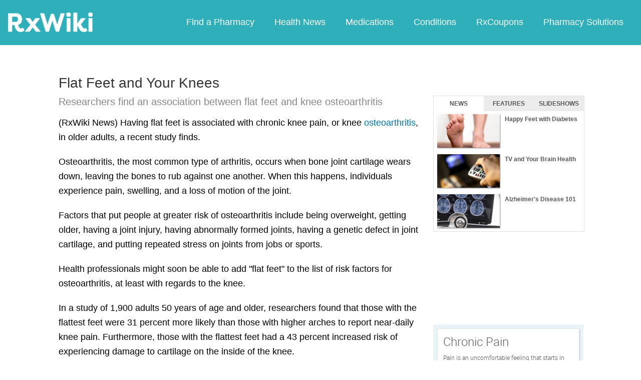

--- FILE ---
content_type: text/html; charset=utf-8
request_url: https://www.google.com/recaptcha/api2/aframe
body_size: 265
content:
<!DOCTYPE HTML><html><head><meta http-equiv="content-type" content="text/html; charset=UTF-8"></head><body><script nonce="ET_5UdOM1LheezAilbQxcg">/** Anti-fraud and anti-abuse applications only. See google.com/recaptcha */ try{var clients={'sodar':'https://pagead2.googlesyndication.com/pagead/sodar?'};window.addEventListener("message",function(a){try{if(a.source===window.parent){var b=JSON.parse(a.data);var c=clients[b['id']];if(c){var d=document.createElement('img');d.src=c+b['params']+'&rc='+(localStorage.getItem("rc::a")?sessionStorage.getItem("rc::b"):"");window.document.body.appendChild(d);sessionStorage.setItem("rc::e",parseInt(sessionStorage.getItem("rc::e")||0)+1);localStorage.setItem("rc::h",'1769317167572');}}}catch(b){}});window.parent.postMessage("_grecaptcha_ready", "*");}catch(b){}</script></body></html>

--- FILE ---
content_type: image/svg+xml
request_url: https://rxwiki.com/sites/all/themes/tseven/images_modern/twitter-icon.svg
body_size: 2963
content:
<?xml version="1.0" encoding="UTF-8" standalone="no"?>
<svg width="32px" height="32px" viewBox="0 0 32 32" version="1.1" xmlns="http://www.w3.org/2000/svg" xmlns:xlink="http://www.w3.org/1999/xlink">
    <!-- Generator: Sketch 3.8.3 (29802) - http://www.bohemiancoding.com/sketch -->
    <title>TwitterIcon</title>
    <desc>Created with Sketch.</desc>
    <defs>
        <linearGradient x1="0%" y1="0%" x2="128.352347%" y2="127.188346%" id="linearGradient-1">
            <stop stop-color="#1EBDB6" offset="0%"></stop>
            <stop stop-color="#638DBD" offset="100%"></stop>
        </linearGradient>
    </defs>
    <g id="RxWiki-Home-Page" stroke="none" stroke-width="1" fill="none" fill-rule="evenodd">
        <g id="Landing-Page" transform="translate(-255.000000, -1268.000000)" fill="url(#linearGradient-1)">
            <g id="Footer-#18" transform="translate(150.000000, 1193.000000)">
                <g id="Group-9">
                    <g id="Group-3" transform="translate(1.000000, 75.000000)">
                        <path d="M120.000203,32 C111.177915,32 104,24.8224905 104,16.0002027 C104,7.17750947 111.177915,0 120.000203,0 C128.822896,0 136.000405,7.17750947 136.000405,16.0002027 C136.000405,24.8224905 128.822896,32 120.000203,32 L120.000203,32 Z M120.000203,1.21625217 C111.848475,1.21625217 105.216252,7.84806983 105.216252,16.0002027 C105.216252,24.1519302 111.848475,30.7837478 120.000203,30.7837478 C128.152336,30.7837478 134.784153,24.1519302 134.784153,16.0002027 C134.784153,7.84806983 128.152336,1.21625217 120.000203,1.21625217 Z M126.873649,9.96394319 C126.271199,10.3296297 125.605504,10.5955835 124.893996,10.737885 C124.327223,10.1175964 123.517199,9.73001736 122.620415,9.73001736 C120.901446,9.73001736 119.506404,11.1603299 119.506404,12.924301 C119.506404,13.1744435 119.533162,13.4176939 119.586677,13.6516198 C116.997682,13.5182374 114.702614,12.2480648 113.165271,10.3130076 C112.896885,10.7865351 112.743637,11.3358756 112.743637,11.9204875 C112.743637,13.0284932 113.293383,14.00636 114.129759,14.5792148 C113.619744,14.5638089 113.138513,14.4186695 112.71769,14.1806895 L112.71769,14.2200149 C112.71769,15.768304 113.791641,17.0599638 115.217899,17.3522697 C114.95681,17.4272719 114.681127,17.4645703 114.396929,17.4645703 C114.196247,17.4645703 114.000431,17.4455157 113.810695,17.4082173 C114.207194,18.6767683 115.356957,19.6007145 116.720376,19.6250396 C115.654534,20.4824974 114.310575,20.9933233 112.851478,20.9933233 C112.600119,20.9933233 112.351598,20.9787283 112.108348,20.9495382 C113.486767,21.8544298 115.125059,22.3834995 116.883759,22.3834995 C122.614334,22.3834995 125.746994,17.5168692 125.746994,13.2952579 C125.746994,13.1561997 125.744562,13.017547 125.739291,12.8813267 C126.347823,12.4305026 126.876487,11.8685941 127.292445,11.2280346 C126.734591,11.4818259 126.133762,11.6537229 125.503744,11.7307522 C126.147141,11.3358756 126.64094,10.7095058 126.873649,9.96394319 Z" id="TwitterIcon"></path>
                    </g>
                </g>
            </g>
        </g>
    </g>
</svg>

--- FILE ---
content_type: text/javascript; charset=utf-8
request_url: https://app.link/_r?sdk=web2.86.5&branch_key=key_live_ofAKvbd28YCAHL8U4QHP5amkqrmuEgq6&callback=branch_callback__0
body_size: 73
content:
/**/ typeof branch_callback__0 === 'function' && branch_callback__0("1543834965292072238");